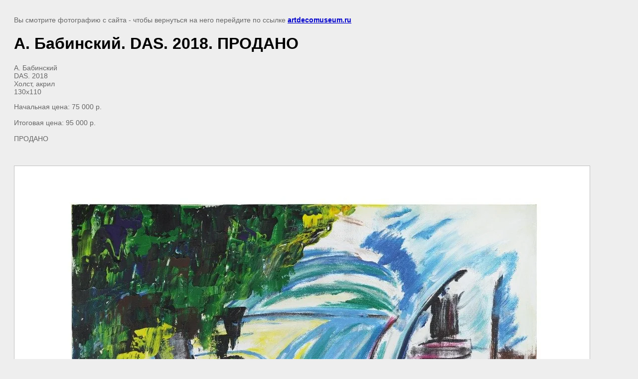

--- FILE ---
content_type: text/html; charset=utf-8
request_url: https://artdecomuseum.ru/auction/image/a-babinskij-das-2018-holst-akril-130-h-110
body_size: 2429
content:
<!doctype html>
<html lang="ru">
<head>
	
            <!-- 46b9544ffa2e5e73c3c971fe2ede35a5 -->
            <script src='/shared/s3/js/lang/ru.js'></script>
            <script src='/shared/s3/js/common.min.js'></script>
        <link rel='stylesheet' type='text/css' href='/shared/s3/css/calendar.css' /><link rel='stylesheet' type='text/css' href='/shared/highslide-4.1.13/highslide.min.css'/>
<script  src='/shared/highslide-4.1.13/highslide-full.packed.js'></script>
<script >
hs.graphicsDir = '/shared/highslide-4.1.13/graphics/';
hs.outlineType = null;
hs.showCredits = false;
hs.lang={cssDirection:'ltr',loadingText:'Загрузка...',loadingTitle:'Кликните чтобы отменить',focusTitle:'Нажмите чтобы перенести вперёд',fullExpandTitle:'Увеличить',fullExpandText:'Полноэкранный',previousText:'Предыдущий',previousTitle:'Назад (стрелка влево)',nextText:'Далее',nextTitle:'Далее (стрелка вправо)',moveTitle:'Передвинуть',moveText:'Передвинуть',closeText:'Закрыть',closeTitle:'Закрыть (Esc)',resizeTitle:'Восстановить размер',playText:'Слайд-шоу',playTitle:'Слайд-шоу (пробел)',pauseText:'Пауза',pauseTitle:'Приостановить слайд-шоу (пробел)',number:'Изображение %1/%2',restoreTitle:'Нажмите чтобы посмотреть картинку, используйте мышь для перетаскивания. Используйте клавиши вперёд и назад'};</script>
<link rel="icon" href="/favicon.ico" type="image/x-icon">

<!--s3_goal-->
<script src="/g/s3/goal/1.0.0/s3.goal.js"></script>
<script>new s3.Goal({map:{"399313":{"goal_id":"399313","object_id":"70345821","event":"submit","system":"sber_ads","label":"cart_order_step","code":"anketa"},"399513":{"goal_id":"399513","object_id":"65211461","event":"submit","system":"sber_ads","label":"cart_order_step","code":"anketa"},"399713":{"goal_id":"399713","object_id":"65060661","event":"submit","system":"sber_ads","label":"cart_order_step","code":"anketa"},"399913":{"goal_id":"399913","object_id":"53608861","event":"submit","system":"sber_ads","label":"cart_order_step","code":"anketa"},"400113":{"goal_id":"400113","object_id":"53608661","event":"submit","system":"sber_ads","label":"cart_order_step","code":"anketa"},"400313":{"goal_id":"400313","object_id":"53604061","event":"submit","system":"sber_ads","label":"cart_order_step","code":"anketa"},"400513":{"goal_id":"400513","object_id":"8862302","event":"submit","system":"sber_ads","label":"cart_order_step","code":"anketa"},"536113":{"goal_id":"536113","object_id":"70345821","event":"submit","system":"sber_ads","label":"form_obratnyy_zvonok","code":"anketa"}}, goals: [], ecommerce:[]});</script>
<!--/s3_goal-->

	<title>А. Бабинский. DAS. 2018. ПРОДАНО | Аукцион в поддержку пострадавших в Нагорном Карабахе (Арцахе)</title>
	<meta name="description" content="А. Бабинский. DAS. 2018. ПРОДАНО | Аукцион в поддержку пострадавших в Нагорном Карабахе (Арцахе)">
	<meta name="keywords" content="А. Бабинский. DAS. 2018. ПРОДАНО | Арцах, аукцион, Нагорный Карабах, благотворительный аукцион">
	<meta name="robots" content="all"/>
	<meta name="revisit-after" content="31 days">
	<meta http-equiv="Content-Type" content="text/html; charset=UTF-8">
	<meta name="viewport" content="width=device-width, initial-scale=1.0, maximum-scale=1.0, user-scalable=no">
	
		<style>
			body {
				background-color: #eee;
				color: #000;
			}
			body, td, div {
				font-size: 14px;
				font-family: arial;
			}
			p {
				color: #666;
			}
			body {
				padding: 10px 20px;
			}
			a.back {
				font-weight: bold;
				color: #0000cc;
				text-decoration: underline;
			}
			img {
				border: 1px solid #c0c0c0;
				max-width: 100%;
				width: auto;
				height: auto;
			}
			h1 {
				font-size: 32px;
			}
		</style>
	
</head>

<body>

<p>Вы смотрите фотографию с сайта <strong></strong> - чтобы вернуться на него перейдите по ссылке <a class="back" href="javascript:history.go(-1)">artdecomuseum.ru</a></p>

<h1>А. Бабинский. DAS. 2018. ПРОДАНО</h1>

	<div><p>А. Бабинский<br />
DAS. 2018<br />
Холст, акрил<br />
130х110</p>

<p>Начальная цена: 75 000 р.<br />
<br />
Итоговая цена: 95 000 р.<br />
<br />
ПРОДАНО</p></div>
	<br/>
	<br clear=all/>

<img src="/d/whatsapp_image_2020-10-26_at_170818.jpg" width="1154" height="1280"
	 alt="А. Бабинский. DAS. 2018. ПРОДАНО"/>

<br/><br/>

&copy; <a class="back" href="https://artdecomuseum.ru/"></a>
<br/><br/>


<!-- assets.bottom -->
<!-- </noscript></script></style> -->
<script src="/my/s3/js/site.min.js?1768978399" ></script>
<script src="/my/s3/js/site/defender.min.js?1768978399" ></script>
<script >/*<![CDATA[*/
var megacounter_key="a5e30104b170061126f128fc8d86af1a";
(function(d){
    var s = d.createElement("script");
    s.src = "//counter.megagroup.ru/loader.js?"+new Date().getTime();
    s.async = true;
    d.getElementsByTagName("head")[0].appendChild(s);
})(document);
/*]]>*/</script>
<script >/*<![CDATA[*/
$ite.start({"sid":961920,"vid":966344,"aid":1143472,"stid":4,"cp":21,"active":true,"domain":"artdecomuseum.ru","lang":"ru","trusted":false,"debug":false,"captcha":3,"onetap":[{"provider":"vkontakte","provider_id":"51964929","code_verifier":"QzNAYmZMUGYyjIUgmMjMVTGT2zYkz02NYU4M0YgGOy3"}]});
/*]]>*/</script>
<!-- /assets.bottom -->
</body>
</html>

--- FILE ---
content_type: text/javascript
request_url: https://counter.megagroup.ru/a5e30104b170061126f128fc8d86af1a.js?r=&s=1280*720*24&u=https%3A%2F%2Fartdecomuseum.ru%2Fauction%2Fimage%2Fa-babinskij-das-2018-holst-akril-130-h-110&t=%D0%90.%20%D0%91%D0%B0%D0%B1%D0%B8%D0%BD%D1%81%D0%BA%D0%B8%D0%B9.%20DAS.%202018.%20%D0%9F%D0%A0%D0%9E%D0%94%D0%90%D0%9D%D0%9E%20%7C%20%D0%90%D1%83%D0%BA%D1%86%D0%B8%D0%BE%D0%BD%20%D0%B2%20%D0%BF%D0%BE%D0%B4%D0%B4%D0%B5%D1%80%D0%B6%D0%BA%D1%83%20%D0%BF%D0%BE%D1%81%D1%82%D1%80%D0%B0%D0%B4%D0%B0%D0%B2%D1%88%D0%B8%D1%85%20%D0%B2%20%D0%9D%D0%B0%D0%B3%D0%BE%D1%80%D0%BD%D0%BE%D0%BC%20%D0%9A&fv=0,0&en=1&rld=0&fr=0&callback=_sntnl1769071674588&1769071674588
body_size: 96
content:
//:1
_sntnl1769071674588({date:"Thu, 22 Jan 2026 08:47:54 GMT", res:"1"})